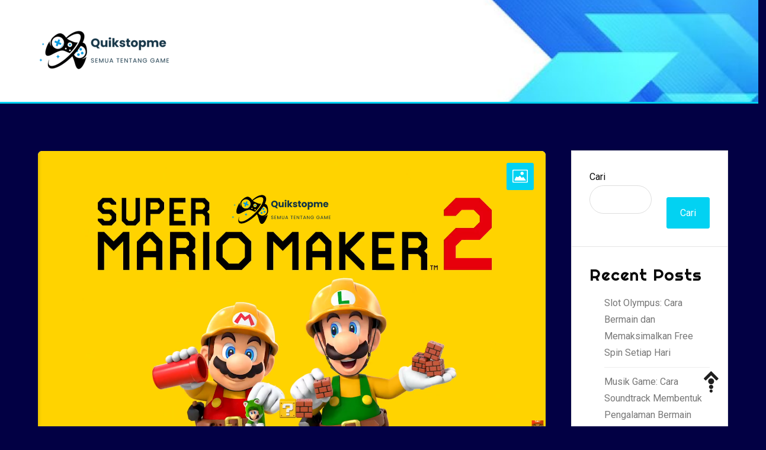

--- FILE ---
content_type: text/html; charset=UTF-8
request_url: https://www.quikstopme.com/super-mario-maker-2-menyelam-ke-dalam-dunia-kreativitas-dan-petualangan-tanpa-batas/
body_size: 11612
content:
<!doctype html>
<html lang="id">
<head>
	<meta charset="UTF-8">
	<meta name="viewport" content="width=device-width, initial-scale=1">
	<link rel="profile" href="https://gmpg.org/xfn/11">
	
	<meta name='robots' content='index, follow, max-image-preview:large, max-snippet:-1, max-video-preview:-1' />
	<style>img:is([sizes="auto" i], [sizes^="auto," i]) { contain-intrinsic-size: 3000px 1500px }</style>
	
	<!-- This site is optimized with the Yoast SEO plugin v26.4 - https://yoast.com/wordpress/plugins/seo/ -->
	<title>Super Mario Maker 2: Menyelam ke dalam Dunia Kreativitas dan Petualangan Tanpa Batas - QUIKSTOPME</title>
	<link rel="canonical" href="https://www.quikstopme.com/super-mario-maker-2-menyelam-ke-dalam-dunia-kreativitas-dan-petualangan-tanpa-batas/" />
	<meta property="og:locale" content="id_ID" />
	<meta property="og:type" content="article" />
	<meta property="og:title" content="Super Mario Maker 2: Menyelam ke dalam Dunia Kreativitas dan Petualangan Tanpa Batas - QUIKSTOPME" />
	<meta property="og:description" content="Kali ini Quikstopme akan membahas game Super Mario Maker 2 yuk simak baik baik. Super Mario Maker 2, sekuel dari permainan populer di platform Nintendo, membuka pintu bagi imajinasi dan kreativitas pemain dengan memberi mereka alat untuk merancang dan membagikan level Super Mario mereka sendiri. Dengan peningkatan dan penambahan fitur baru, game ini menawarkan pengalaman [&hellip;]" />
	<meta property="og:url" content="https://www.quikstopme.com/super-mario-maker-2-menyelam-ke-dalam-dunia-kreativitas-dan-petualangan-tanpa-batas/" />
	<meta property="og:site_name" content="QUIKSTOPME" />
	<meta property="article:published_time" content="2023-12-09T00:16:45+00:00" />
	<meta property="og:image" content="https://www.quikstopme.com/wp-content/uploads/2023/12/Super-Mario-Maker-2.png" />
	<meta property="og:image:width" content="1681" />
	<meta property="og:image:height" content="937" />
	<meta property="og:image:type" content="image/png" />
	<meta name="author" content="admin" />
	<meta name="twitter:card" content="summary_large_image" />
	<meta name="twitter:label1" content="Ditulis oleh" />
	<meta name="twitter:data1" content="admin" />
	<meta name="twitter:label2" content="Estimasi waktu membaca" />
	<meta name="twitter:data2" content="2 menit" />
	<script type="application/ld+json" class="yoast-schema-graph">{"@context":"https://schema.org","@graph":[{"@type":"Article","@id":"https://www.quikstopme.com/super-mario-maker-2-menyelam-ke-dalam-dunia-kreativitas-dan-petualangan-tanpa-batas/#article","isPartOf":{"@id":"https://www.quikstopme.com/super-mario-maker-2-menyelam-ke-dalam-dunia-kreativitas-dan-petualangan-tanpa-batas/"},"author":{"name":"admin","@id":"https://www.quikstopme.com/#/schema/person/bd48e4a93bdf679c6633f55946c3fe29"},"headline":"Super Mario Maker 2: Menyelam ke dalam Dunia Kreativitas dan Petualangan Tanpa Batas","datePublished":"2023-12-09T00:16:45+00:00","mainEntityOfPage":{"@id":"https://www.quikstopme.com/super-mario-maker-2-menyelam-ke-dalam-dunia-kreativitas-dan-petualangan-tanpa-batas/"},"wordCount":282,"publisher":{"@id":"https://www.quikstopme.com/#organization"},"image":{"@id":"https://www.quikstopme.com/super-mario-maker-2-menyelam-ke-dalam-dunia-kreativitas-dan-petualangan-tanpa-batas/#primaryimage"},"thumbnailUrl":"https://www.quikstopme.com/wp-content/uploads/2023/12/Super-Mario-Maker-2.png","keywords":["Super Mario Maker 2"],"articleSection":["Uncategorized"],"inLanguage":"id"},{"@type":"WebPage","@id":"https://www.quikstopme.com/super-mario-maker-2-menyelam-ke-dalam-dunia-kreativitas-dan-petualangan-tanpa-batas/","url":"https://www.quikstopme.com/super-mario-maker-2-menyelam-ke-dalam-dunia-kreativitas-dan-petualangan-tanpa-batas/","name":"Super Mario Maker 2: Menyelam ke dalam Dunia Kreativitas dan Petualangan Tanpa Batas - QUIKSTOPME","isPartOf":{"@id":"https://www.quikstopme.com/#website"},"primaryImageOfPage":{"@id":"https://www.quikstopme.com/super-mario-maker-2-menyelam-ke-dalam-dunia-kreativitas-dan-petualangan-tanpa-batas/#primaryimage"},"image":{"@id":"https://www.quikstopme.com/super-mario-maker-2-menyelam-ke-dalam-dunia-kreativitas-dan-petualangan-tanpa-batas/#primaryimage"},"thumbnailUrl":"https://www.quikstopme.com/wp-content/uploads/2023/12/Super-Mario-Maker-2.png","datePublished":"2023-12-09T00:16:45+00:00","breadcrumb":{"@id":"https://www.quikstopme.com/super-mario-maker-2-menyelam-ke-dalam-dunia-kreativitas-dan-petualangan-tanpa-batas/#breadcrumb"},"inLanguage":"id","potentialAction":[{"@type":"ReadAction","target":["https://www.quikstopme.com/super-mario-maker-2-menyelam-ke-dalam-dunia-kreativitas-dan-petualangan-tanpa-batas/"]}]},{"@type":"ImageObject","inLanguage":"id","@id":"https://www.quikstopme.com/super-mario-maker-2-menyelam-ke-dalam-dunia-kreativitas-dan-petualangan-tanpa-batas/#primaryimage","url":"https://www.quikstopme.com/wp-content/uploads/2023/12/Super-Mario-Maker-2.png","contentUrl":"https://www.quikstopme.com/wp-content/uploads/2023/12/Super-Mario-Maker-2.png","width":1681,"height":937,"caption":"https://www.quikstopme.com/"},{"@type":"BreadcrumbList","@id":"https://www.quikstopme.com/super-mario-maker-2-menyelam-ke-dalam-dunia-kreativitas-dan-petualangan-tanpa-batas/#breadcrumb","itemListElement":[{"@type":"ListItem","position":1,"name":"Home","item":"https://www.quikstopme.com/"},{"@type":"ListItem","position":2,"name":"Super Mario Maker 2: Menyelam ke dalam Dunia Kreativitas dan Petualangan Tanpa Batas"}]},{"@type":"WebSite","@id":"https://www.quikstopme.com/#website","url":"https://www.quikstopme.com/","name":"QUIKSTOPME - Semua Tentang Game","description":"Semua Tentang Game","publisher":{"@id":"https://www.quikstopme.com/#organization"},"potentialAction":[{"@type":"SearchAction","target":{"@type":"EntryPoint","urlTemplate":"https://www.quikstopme.com/?s={search_term_string}"},"query-input":{"@type":"PropertyValueSpecification","valueRequired":true,"valueName":"search_term_string"}}],"inLanguage":"id"},{"@type":"Organization","@id":"https://www.quikstopme.com/#organization","name":"QUIKSTOPME - Semua Tentang Game","url":"https://www.quikstopme.com/","logo":{"@type":"ImageObject","inLanguage":"id","@id":"https://www.quikstopme.com/#/schema/logo/image/","url":"https://www.quikstopme.com/wp-content/uploads/2023/12/cropped-Quikstopme-Logo-1.png","contentUrl":"https://www.quikstopme.com/wp-content/uploads/2023/12/cropped-Quikstopme-Logo-1.png","width":228,"height":72,"caption":"QUIKSTOPME - Semua Tentang Game"},"image":{"@id":"https://www.quikstopme.com/#/schema/logo/image/"}},{"@type":"Person","@id":"https://www.quikstopme.com/#/schema/person/bd48e4a93bdf679c6633f55946c3fe29","name":"admin","image":{"@type":"ImageObject","inLanguage":"id","@id":"https://www.quikstopme.com/#/schema/person/image/","url":"https://secure.gravatar.com/avatar/1eda059f6aaedf8587ea0c743d6ae8110d98e1398c5ef9d66b92fa9b227ed681?s=96&d=monsterid&r=g","contentUrl":"https://secure.gravatar.com/avatar/1eda059f6aaedf8587ea0c743d6ae8110d98e1398c5ef9d66b92fa9b227ed681?s=96&d=monsterid&r=g","caption":"admin"},"sameAs":["https://quikstopme.com"],"url":"https://www.quikstopme.com/author/admin_jam558pa/"}]}</script>
	<!-- / Yoast SEO plugin. -->


<link rel="amphtml" href="https://www.quikstopme.com/super-mario-maker-2-menyelam-ke-dalam-dunia-kreativitas-dan-petualangan-tanpa-batas/amp/" /><meta name="generator" content="AMP for WP 1.1.8"/><link rel='dns-prefetch' href='//stats.wp.com' />
<link rel='dns-prefetch' href='//fonts.googleapis.com' />
<link rel="alternate" type="application/rss+xml" title="QUIKSTOPME &raquo; Feed" href="https://www.quikstopme.com/feed/" />
<link rel="alternate" type="application/rss+xml" title="QUIKSTOPME &raquo; Umpan Komentar" href="https://www.quikstopme.com/comments/feed/" />
<script type="text/javascript">
/* <![CDATA[ */
window._wpemojiSettings = {"baseUrl":"https:\/\/s.w.org\/images\/core\/emoji\/16.0.1\/72x72\/","ext":".png","svgUrl":"https:\/\/s.w.org\/images\/core\/emoji\/16.0.1\/svg\/","svgExt":".svg","source":{"concatemoji":"https:\/\/www.quikstopme.com\/wp-includes\/js\/wp-emoji-release.min.js?ver=6.8.3"}};
/*! This file is auto-generated */
!function(s,n){var o,i,e;function c(e){try{var t={supportTests:e,timestamp:(new Date).valueOf()};sessionStorage.setItem(o,JSON.stringify(t))}catch(e){}}function p(e,t,n){e.clearRect(0,0,e.canvas.width,e.canvas.height),e.fillText(t,0,0);var t=new Uint32Array(e.getImageData(0,0,e.canvas.width,e.canvas.height).data),a=(e.clearRect(0,0,e.canvas.width,e.canvas.height),e.fillText(n,0,0),new Uint32Array(e.getImageData(0,0,e.canvas.width,e.canvas.height).data));return t.every(function(e,t){return e===a[t]})}function u(e,t){e.clearRect(0,0,e.canvas.width,e.canvas.height),e.fillText(t,0,0);for(var n=e.getImageData(16,16,1,1),a=0;a<n.data.length;a++)if(0!==n.data[a])return!1;return!0}function f(e,t,n,a){switch(t){case"flag":return n(e,"\ud83c\udff3\ufe0f\u200d\u26a7\ufe0f","\ud83c\udff3\ufe0f\u200b\u26a7\ufe0f")?!1:!n(e,"\ud83c\udde8\ud83c\uddf6","\ud83c\udde8\u200b\ud83c\uddf6")&&!n(e,"\ud83c\udff4\udb40\udc67\udb40\udc62\udb40\udc65\udb40\udc6e\udb40\udc67\udb40\udc7f","\ud83c\udff4\u200b\udb40\udc67\u200b\udb40\udc62\u200b\udb40\udc65\u200b\udb40\udc6e\u200b\udb40\udc67\u200b\udb40\udc7f");case"emoji":return!a(e,"\ud83e\udedf")}return!1}function g(e,t,n,a){var r="undefined"!=typeof WorkerGlobalScope&&self instanceof WorkerGlobalScope?new OffscreenCanvas(300,150):s.createElement("canvas"),o=r.getContext("2d",{willReadFrequently:!0}),i=(o.textBaseline="top",o.font="600 32px Arial",{});return e.forEach(function(e){i[e]=t(o,e,n,a)}),i}function t(e){var t=s.createElement("script");t.src=e,t.defer=!0,s.head.appendChild(t)}"undefined"!=typeof Promise&&(o="wpEmojiSettingsSupports",i=["flag","emoji"],n.supports={everything:!0,everythingExceptFlag:!0},e=new Promise(function(e){s.addEventListener("DOMContentLoaded",e,{once:!0})}),new Promise(function(t){var n=function(){try{var e=JSON.parse(sessionStorage.getItem(o));if("object"==typeof e&&"number"==typeof e.timestamp&&(new Date).valueOf()<e.timestamp+604800&&"object"==typeof e.supportTests)return e.supportTests}catch(e){}return null}();if(!n){if("undefined"!=typeof Worker&&"undefined"!=typeof OffscreenCanvas&&"undefined"!=typeof URL&&URL.createObjectURL&&"undefined"!=typeof Blob)try{var e="postMessage("+g.toString()+"("+[JSON.stringify(i),f.toString(),p.toString(),u.toString()].join(",")+"));",a=new Blob([e],{type:"text/javascript"}),r=new Worker(URL.createObjectURL(a),{name:"wpTestEmojiSupports"});return void(r.onmessage=function(e){c(n=e.data),r.terminate(),t(n)})}catch(e){}c(n=g(i,f,p,u))}t(n)}).then(function(e){for(var t in e)n.supports[t]=e[t],n.supports.everything=n.supports.everything&&n.supports[t],"flag"!==t&&(n.supports.everythingExceptFlag=n.supports.everythingExceptFlag&&n.supports[t]);n.supports.everythingExceptFlag=n.supports.everythingExceptFlag&&!n.supports.flag,n.DOMReady=!1,n.readyCallback=function(){n.DOMReady=!0}}).then(function(){return e}).then(function(){var e;n.supports.everything||(n.readyCallback(),(e=n.source||{}).concatemoji?t(e.concatemoji):e.wpemoji&&e.twemoji&&(t(e.twemoji),t(e.wpemoji)))}))}((window,document),window._wpemojiSettings);
/* ]]> */
</script>
<style id='wp-emoji-styles-inline-css' type='text/css'>

	img.wp-smiley, img.emoji {
		display: inline !important;
		border: none !important;
		box-shadow: none !important;
		height: 1em !important;
		width: 1em !important;
		margin: 0 0.07em !important;
		vertical-align: -0.1em !important;
		background: none !important;
		padding: 0 !important;
	}
</style>
<link rel='stylesheet' id='wp-block-library-css' href='https://www.quikstopme.com/wp-includes/css/dist/block-library/style.min.css?ver=6.8.3' type='text/css' media='all' />
<style id='classic-theme-styles-inline-css' type='text/css'>
/*! This file is auto-generated */
.wp-block-button__link{color:#fff;background-color:#32373c;border-radius:9999px;box-shadow:none;text-decoration:none;padding:calc(.667em + 2px) calc(1.333em + 2px);font-size:1.125em}.wp-block-file__button{background:#32373c;color:#fff;text-decoration:none}
</style>
<link rel='stylesheet' id='mediaelement-css' href='https://www.quikstopme.com/wp-includes/js/mediaelement/mediaelementplayer-legacy.min.css?ver=4.2.17' type='text/css' media='all' />
<link rel='stylesheet' id='wp-mediaelement-css' href='https://www.quikstopme.com/wp-includes/js/mediaelement/wp-mediaelement.min.css?ver=6.8.3' type='text/css' media='all' />
<style id='jetpack-sharing-buttons-style-inline-css' type='text/css'>
.jetpack-sharing-buttons__services-list{display:flex;flex-direction:row;flex-wrap:wrap;gap:0;list-style-type:none;margin:5px;padding:0}.jetpack-sharing-buttons__services-list.has-small-icon-size{font-size:12px}.jetpack-sharing-buttons__services-list.has-normal-icon-size{font-size:16px}.jetpack-sharing-buttons__services-list.has-large-icon-size{font-size:24px}.jetpack-sharing-buttons__services-list.has-huge-icon-size{font-size:36px}@media print{.jetpack-sharing-buttons__services-list{display:none!important}}.editor-styles-wrapper .wp-block-jetpack-sharing-buttons{gap:0;padding-inline-start:0}ul.jetpack-sharing-buttons__services-list.has-background{padding:1.25em 2.375em}
</style>
<style id='global-styles-inline-css' type='text/css'>
:root{--wp--preset--aspect-ratio--square: 1;--wp--preset--aspect-ratio--4-3: 4/3;--wp--preset--aspect-ratio--3-4: 3/4;--wp--preset--aspect-ratio--3-2: 3/2;--wp--preset--aspect-ratio--2-3: 2/3;--wp--preset--aspect-ratio--16-9: 16/9;--wp--preset--aspect-ratio--9-16: 9/16;--wp--preset--color--black: #000000;--wp--preset--color--cyan-bluish-gray: #abb8c3;--wp--preset--color--white: #ffffff;--wp--preset--color--pale-pink: #f78da7;--wp--preset--color--vivid-red: #cf2e2e;--wp--preset--color--luminous-vivid-orange: #ff6900;--wp--preset--color--luminous-vivid-amber: #fcb900;--wp--preset--color--light-green-cyan: #7bdcb5;--wp--preset--color--vivid-green-cyan: #00d084;--wp--preset--color--pale-cyan-blue: #8ed1fc;--wp--preset--color--vivid-cyan-blue: #0693e3;--wp--preset--color--vivid-purple: #9b51e0;--wp--preset--gradient--vivid-cyan-blue-to-vivid-purple: linear-gradient(135deg,rgba(6,147,227,1) 0%,rgb(155,81,224) 100%);--wp--preset--gradient--light-green-cyan-to-vivid-green-cyan: linear-gradient(135deg,rgb(122,220,180) 0%,rgb(0,208,130) 100%);--wp--preset--gradient--luminous-vivid-amber-to-luminous-vivid-orange: linear-gradient(135deg,rgba(252,185,0,1) 0%,rgba(255,105,0,1) 100%);--wp--preset--gradient--luminous-vivid-orange-to-vivid-red: linear-gradient(135deg,rgba(255,105,0,1) 0%,rgb(207,46,46) 100%);--wp--preset--gradient--very-light-gray-to-cyan-bluish-gray: linear-gradient(135deg,rgb(238,238,238) 0%,rgb(169,184,195) 100%);--wp--preset--gradient--cool-to-warm-spectrum: linear-gradient(135deg,rgb(74,234,220) 0%,rgb(151,120,209) 20%,rgb(207,42,186) 40%,rgb(238,44,130) 60%,rgb(251,105,98) 80%,rgb(254,248,76) 100%);--wp--preset--gradient--blush-light-purple: linear-gradient(135deg,rgb(255,206,236) 0%,rgb(152,150,240) 100%);--wp--preset--gradient--blush-bordeaux: linear-gradient(135deg,rgb(254,205,165) 0%,rgb(254,45,45) 50%,rgb(107,0,62) 100%);--wp--preset--gradient--luminous-dusk: linear-gradient(135deg,rgb(255,203,112) 0%,rgb(199,81,192) 50%,rgb(65,88,208) 100%);--wp--preset--gradient--pale-ocean: linear-gradient(135deg,rgb(255,245,203) 0%,rgb(182,227,212) 50%,rgb(51,167,181) 100%);--wp--preset--gradient--electric-grass: linear-gradient(135deg,rgb(202,248,128) 0%,rgb(113,206,126) 100%);--wp--preset--gradient--midnight: linear-gradient(135deg,rgb(2,3,129) 0%,rgb(40,116,252) 100%);--wp--preset--font-size--small: 13px;--wp--preset--font-size--medium: 20px;--wp--preset--font-size--large: 36px;--wp--preset--font-size--x-large: 42px;--wp--preset--spacing--20: 0.44rem;--wp--preset--spacing--30: 0.67rem;--wp--preset--spacing--40: 1rem;--wp--preset--spacing--50: 1.5rem;--wp--preset--spacing--60: 2.25rem;--wp--preset--spacing--70: 3.38rem;--wp--preset--spacing--80: 5.06rem;--wp--preset--shadow--natural: 6px 6px 9px rgba(0, 0, 0, 0.2);--wp--preset--shadow--deep: 12px 12px 50px rgba(0, 0, 0, 0.4);--wp--preset--shadow--sharp: 6px 6px 0px rgba(0, 0, 0, 0.2);--wp--preset--shadow--outlined: 6px 6px 0px -3px rgba(255, 255, 255, 1), 6px 6px rgba(0, 0, 0, 1);--wp--preset--shadow--crisp: 6px 6px 0px rgba(0, 0, 0, 1);}:where(.is-layout-flex){gap: 0.5em;}:where(.is-layout-grid){gap: 0.5em;}body .is-layout-flex{display: flex;}.is-layout-flex{flex-wrap: wrap;align-items: center;}.is-layout-flex > :is(*, div){margin: 0;}body .is-layout-grid{display: grid;}.is-layout-grid > :is(*, div){margin: 0;}:where(.wp-block-columns.is-layout-flex){gap: 2em;}:where(.wp-block-columns.is-layout-grid){gap: 2em;}:where(.wp-block-post-template.is-layout-flex){gap: 1.25em;}:where(.wp-block-post-template.is-layout-grid){gap: 1.25em;}.has-black-color{color: var(--wp--preset--color--black) !important;}.has-cyan-bluish-gray-color{color: var(--wp--preset--color--cyan-bluish-gray) !important;}.has-white-color{color: var(--wp--preset--color--white) !important;}.has-pale-pink-color{color: var(--wp--preset--color--pale-pink) !important;}.has-vivid-red-color{color: var(--wp--preset--color--vivid-red) !important;}.has-luminous-vivid-orange-color{color: var(--wp--preset--color--luminous-vivid-orange) !important;}.has-luminous-vivid-amber-color{color: var(--wp--preset--color--luminous-vivid-amber) !important;}.has-light-green-cyan-color{color: var(--wp--preset--color--light-green-cyan) !important;}.has-vivid-green-cyan-color{color: var(--wp--preset--color--vivid-green-cyan) !important;}.has-pale-cyan-blue-color{color: var(--wp--preset--color--pale-cyan-blue) !important;}.has-vivid-cyan-blue-color{color: var(--wp--preset--color--vivid-cyan-blue) !important;}.has-vivid-purple-color{color: var(--wp--preset--color--vivid-purple) !important;}.has-black-background-color{background-color: var(--wp--preset--color--black) !important;}.has-cyan-bluish-gray-background-color{background-color: var(--wp--preset--color--cyan-bluish-gray) !important;}.has-white-background-color{background-color: var(--wp--preset--color--white) !important;}.has-pale-pink-background-color{background-color: var(--wp--preset--color--pale-pink) !important;}.has-vivid-red-background-color{background-color: var(--wp--preset--color--vivid-red) !important;}.has-luminous-vivid-orange-background-color{background-color: var(--wp--preset--color--luminous-vivid-orange) !important;}.has-luminous-vivid-amber-background-color{background-color: var(--wp--preset--color--luminous-vivid-amber) !important;}.has-light-green-cyan-background-color{background-color: var(--wp--preset--color--light-green-cyan) !important;}.has-vivid-green-cyan-background-color{background-color: var(--wp--preset--color--vivid-green-cyan) !important;}.has-pale-cyan-blue-background-color{background-color: var(--wp--preset--color--pale-cyan-blue) !important;}.has-vivid-cyan-blue-background-color{background-color: var(--wp--preset--color--vivid-cyan-blue) !important;}.has-vivid-purple-background-color{background-color: var(--wp--preset--color--vivid-purple) !important;}.has-black-border-color{border-color: var(--wp--preset--color--black) !important;}.has-cyan-bluish-gray-border-color{border-color: var(--wp--preset--color--cyan-bluish-gray) !important;}.has-white-border-color{border-color: var(--wp--preset--color--white) !important;}.has-pale-pink-border-color{border-color: var(--wp--preset--color--pale-pink) !important;}.has-vivid-red-border-color{border-color: var(--wp--preset--color--vivid-red) !important;}.has-luminous-vivid-orange-border-color{border-color: var(--wp--preset--color--luminous-vivid-orange) !important;}.has-luminous-vivid-amber-border-color{border-color: var(--wp--preset--color--luminous-vivid-amber) !important;}.has-light-green-cyan-border-color{border-color: var(--wp--preset--color--light-green-cyan) !important;}.has-vivid-green-cyan-border-color{border-color: var(--wp--preset--color--vivid-green-cyan) !important;}.has-pale-cyan-blue-border-color{border-color: var(--wp--preset--color--pale-cyan-blue) !important;}.has-vivid-cyan-blue-border-color{border-color: var(--wp--preset--color--vivid-cyan-blue) !important;}.has-vivid-purple-border-color{border-color: var(--wp--preset--color--vivid-purple) !important;}.has-vivid-cyan-blue-to-vivid-purple-gradient-background{background: var(--wp--preset--gradient--vivid-cyan-blue-to-vivid-purple) !important;}.has-light-green-cyan-to-vivid-green-cyan-gradient-background{background: var(--wp--preset--gradient--light-green-cyan-to-vivid-green-cyan) !important;}.has-luminous-vivid-amber-to-luminous-vivid-orange-gradient-background{background: var(--wp--preset--gradient--luminous-vivid-amber-to-luminous-vivid-orange) !important;}.has-luminous-vivid-orange-to-vivid-red-gradient-background{background: var(--wp--preset--gradient--luminous-vivid-orange-to-vivid-red) !important;}.has-very-light-gray-to-cyan-bluish-gray-gradient-background{background: var(--wp--preset--gradient--very-light-gray-to-cyan-bluish-gray) !important;}.has-cool-to-warm-spectrum-gradient-background{background: var(--wp--preset--gradient--cool-to-warm-spectrum) !important;}.has-blush-light-purple-gradient-background{background: var(--wp--preset--gradient--blush-light-purple) !important;}.has-blush-bordeaux-gradient-background{background: var(--wp--preset--gradient--blush-bordeaux) !important;}.has-luminous-dusk-gradient-background{background: var(--wp--preset--gradient--luminous-dusk) !important;}.has-pale-ocean-gradient-background{background: var(--wp--preset--gradient--pale-ocean) !important;}.has-electric-grass-gradient-background{background: var(--wp--preset--gradient--electric-grass) !important;}.has-midnight-gradient-background{background: var(--wp--preset--gradient--midnight) !important;}.has-small-font-size{font-size: var(--wp--preset--font-size--small) !important;}.has-medium-font-size{font-size: var(--wp--preset--font-size--medium) !important;}.has-large-font-size{font-size: var(--wp--preset--font-size--large) !important;}.has-x-large-font-size{font-size: var(--wp--preset--font-size--x-large) !important;}
:where(.wp-block-post-template.is-layout-flex){gap: 1.25em;}:where(.wp-block-post-template.is-layout-grid){gap: 1.25em;}
:where(.wp-block-columns.is-layout-flex){gap: 2em;}:where(.wp-block-columns.is-layout-grid){gap: 2em;}
:root :where(.wp-block-pullquote){font-size: 1.5em;line-height: 1.6;}
</style>
<link rel='stylesheet' id='inx-google-fonts-css' href='//fonts.googleapis.com/css?family=Roboto%3A400%2C500%2C700%7CPoppins%3A400%2C500%2C700%7CRighteous&#038;display=swap&#038;ver=6.8.3' type='text/css' media='all' />
<link rel='stylesheet' id='bootstrap-css' href='https://www.quikstopme.com/wp-content/themes/inx-game/vendors/bootstrap/css/bootstrap.css?ver=4.0.0' type='text/css' media='all' />
<link rel='stylesheet' id='rd-navbar-css' href='https://www.quikstopme.com/wp-content/themes/inx-game/vendors/rd-navbar/css/rd-navbar.css?ver=2.2.5' type='text/css' media='all' />
<link rel='stylesheet' id='icofont-css' href='https://www.quikstopme.com/wp-content/themes/inx-game/vendors/icofont/icofont.css?ver=1.0.1' type='text/css' media='all' />
<link rel='stylesheet' id='owl-carousel-css' href='https://www.quikstopme.com/wp-content/themes/inx-game/vendors/owl-carousel/assets/owl.carousel.css?ver=2.3.4' type='text/css' media='all' />
<link rel='stylesheet' id='inxgame-common-css' href='https://www.quikstopme.com/wp-content/themes/inx-game/assets/css/inxgame-common.css?ver=1.0.0' type='text/css' media='all' />
<link rel='stylesheet' id='inxgame-style-css' href='https://www.quikstopme.com/wp-content/themes/inx-game/style.css?ver=6.8.3' type='text/css' media='all' />
<style id='inxgame-style-inline-css' type='text/css'>
:root {--primary-color:#02d2f2; --secondary-color: #0a0a0a; }
</style>
<link rel='stylesheet' id='jetpack-responsive-videos-css' href='https://www.quikstopme.com/wp-content/plugins/jetpack/jetpack_vendor/automattic/jetpack-classic-theme-helper/dist/responsive-videos/responsive-videos.css?minify=false&#038;ver=4fbf400e55121e7e87cb' type='text/css' media='all' />
<script type="text/javascript" src="https://www.quikstopme.com/wp-includes/js/jquery/jquery.min.js?ver=3.7.1" id="jquery-core-js"></script>
<script type="text/javascript" src="https://www.quikstopme.com/wp-includes/js/jquery/jquery-migrate.min.js?ver=3.4.1" id="jquery-migrate-js"></script>
<link rel="https://api.w.org/" href="https://www.quikstopme.com/wp-json/" /><link rel="alternate" title="JSON" type="application/json" href="https://www.quikstopme.com/wp-json/wp/v2/posts/6342" /><link rel="EditURI" type="application/rsd+xml" title="RSD" href="https://www.quikstopme.com/xmlrpc.php?rsd" />
<meta name="generator" content="WordPress 6.8.3" />
<link rel='shortlink' href='https://www.quikstopme.com/?p=6342' />
<link rel="alternate" title="oEmbed (JSON)" type="application/json+oembed" href="https://www.quikstopme.com/wp-json/oembed/1.0/embed?url=https%3A%2F%2Fwww.quikstopme.com%2Fsuper-mario-maker-2-menyelam-ke-dalam-dunia-kreativitas-dan-petualangan-tanpa-batas%2F" />
<link rel="alternate" title="oEmbed (XML)" type="text/xml+oembed" href="https://www.quikstopme.com/wp-json/oembed/1.0/embed?url=https%3A%2F%2Fwww.quikstopme.com%2Fsuper-mario-maker-2-menyelam-ke-dalam-dunia-kreativitas-dan-petualangan-tanpa-batas%2F&#038;format=xml" />
	<style>img#wpstats{display:none}</style>
					<style type="text/css">
				#masthead .container.header-middle{
					background: url( https://www.quikstopme.com/wp-content/uploads/2023/12/cropped-ezgif.com-gif-maker-2.jpg ) center center no-repeat;
					background-size: cover;
				}
			</style>
				<style type="text/css">
					.site-title,
			.site-description {
				position: absolute;
				clip: rect(1px, 1px, 1px, 1px);
			}
				</style>
		<style type="text/css" id="custom-background-css">
body.custom-background { background-color: #020044; }
</style>
	<link rel="icon" href="https://www.quikstopme.com/wp-content/uploads/2023/02/cropped-cropped-ggg-1-1-32x32.png" sizes="32x32" />
<link rel="icon" href="https://www.quikstopme.com/wp-content/uploads/2023/02/cropped-cropped-ggg-1-1-192x192.png" sizes="192x192" />
<link rel="apple-touch-icon" href="https://www.quikstopme.com/wp-content/uploads/2023/02/cropped-cropped-ggg-1-1-180x180.png" />
<meta name="msapplication-TileImage" content="https://www.quikstopme.com/wp-content/uploads/2023/02/cropped-cropped-ggg-1-1-270x270.png" />
</head>

<body class="wp-singular post-template-default single single-post postid-6342 single-format-standard custom-background wp-custom-logo wp-theme-inx-game" >
 <div id="page" class="site">

    <a class="skip-link screen-reader-text" href="#content">Skip to content</a><header id="masthead" class="site-header">		 <div class="container header-middle">
					<div class="row">
						<div class="col-xl-5 col-lg-5 col-md-5 col-12 logo-wrap"><a href="https://www.quikstopme.com/" class="custom-logo-link" rel="home"><img width="228" height="72" src="https://www.quikstopme.com/wp-content/uploads/2023/12/cropped-Quikstopme-Logo-1.png" class="custom-logo" alt="QUIKSTOPME" /></a><button class="inx-rd-navbar-toggle"><i class="icofont-navigation-menu"></i></button></div>                        					</div>
				</div>
		        <div class="rd-navbar-wrap">
            <nav class="rd-navbar rd-navbar-layout-5 rd-navbar-submenu-layout-1" data-rd-navbar-lg="rd-navbar-static">
                
                <div class="rd-navbar-outer">
                    <div class="rd-navbar-inner" >
                    
                        <div class="rd-navbar-subpanel" >
                         
                         <div class="rd-navbar-nav-wrap">
                         	<button class="rd-navbar-toggle toggle-original" data-rd-navbar-toggle=".rd-navbar-nav-wrap"><i class="icofont-ui-close"></i></button>
                                                        </div>
                            
                            <div class="rd-navbar-social-icon">
                                <ul class="social-list">
                                                                
                                                        								
                                </ul>
                            </div>
                        </div>
                    </div>
                </div>
            </nav>
        </div>
      
        </header>

	<div id="content" class="site-content"  >
<div id="primary" class="content-area container">
        				<div class="row"><div class="col-xl-9 col-md-8 col-12 order-1">
	   					<main id="main" class="site-main">	

		
<article id="post-6342" class="inx-single-post post-6342 post type-post status-publish format-standard has-post-thumbnail hentry category-uncategorized tag-super-mario-maker-2">

 	 <div class="img-box"><i class="icofont-image"></i><a href="https://www.quikstopme.com/wp-content/uploads/2023/12/Super-Mario-Maker-2.png" class="image-popup"><img width="1681" height="937" src="https://www.quikstopme.com/wp-content/uploads/2023/12/Super-Mario-Maker-2.png" class="attachment-full size-full wp-post-image" alt="https://www.quikstopme.com/" /></a></div>    <div class="post">
               
		<h1 class="entry-title">Super Mario Maker 2: Menyelam ke dalam Dunia Kreativitas dan Petualangan Tanpa Batas</h1><div class="post-meta-wrap"> <div class="tb-cell avatar"><a href="https://www.quikstopme.com/author/admin_jam558pa/" class="avatar_round"> <img alt='' src='https://secure.gravatar.com/avatar/1eda059f6aaedf8587ea0c743d6ae8110d98e1398c5ef9d66b92fa9b227ed681?s=60&#038;d=monsterid&#038;r=g' class='avatar avatar-60 photo' height='60' width='60' /> </a></div><ul class="post-meta tb-cell"><li class="post-by"> <span>By -</span><a href="https://www.quikstopme.com/author/admin_jam558pa/">admin</a></li><li class="meta date posted-on">Posted on <time class="entry-date published" datetime="2023-12-09T07:16:45+07:00" content="2023-12-09">12/09/2023</time></li><li class="meta category">Posted in <a href="https://www.quikstopme.com/category/uncategorized/" rel="category tag">Uncategorized</a></li></ul></div><div class="content-wrap"><p>Kali ini <a href="https://www.quikstopme.com/">Quikstopme</a> akan membahas game Super Mario Maker 2 yuk simak baik baik. Super Mario Maker 2, sekuel dari permainan populer di platform Nintendo, membuka pintu bagi imajinasi dan kreativitas pemain dengan memberi mereka alat untuk merancang dan membagikan level Super Mario mereka sendiri. Dengan peningkatan dan penambahan fitur baru, game ini menawarkan pengalaman bermain yang tidak terbatas dan menantang.</p>
<h2>Fitur dan Gameplay:</h2>
<p>Dalam Super Mario Maker 2, pemain dapat menciptakan level mereka sendiri menggunakan berbagai elemen dan alat dari seri Super Mario. Dari blok dan musuh, hingga power-up dan efek khusus, kemungkinannya hampir tak terbatas. Tidak hanya itu, pemain juga dapat bermain dan membagikan level mereka dengan komunitas online, atau mencoba level yang dibuat oleh pemain lain.</p>
<h2>Modus dan Konten:</h2>
<p>Game ini juga meluas di luar mode pembuatannya dengan menawarkan modus cerita yang lengkap, di mana pemain dapat mengikuti petualangan Mario untuk membangun kembali Istana Putri Peach. Selain itu, ada juga modus multiplayer, di mana hingga empat pemain dapat berlomba atau bekerja sama dalam level yang dipilih secara acak atau dibuat oleh pemain.</p>
<h2>Visual dan Suara:</h2>
<p>Secara visual, Super Mario Maker 2 mempertahankan estetika cerah dan berwarna-warni dari seri Super Mario, dengan gaya seni yang berkisar dari 8-bit klasik hingga 3D modern. Sementara itu, soundtracknya menampilkan melodi khas Mario yang ceria dan menghibur.</p>
<h3>Kesimpulan:</h3>
<p>Super Mario Maker 2 adalah platform bagi kreativitas dan petualangan tanpa henti. Dengan fitur pembuat level yang kuat, konten berlimpah, dan komunitas online yang aktif, game ini menawarkan pengalaman Super Mario yang unik dan memuaskan. Jadi, apakah Anda siap untuk menciptakan, bermain, dan berbagi dalam dunia Super Mario Maker 2?</p>
<div class="jetpack-video-wrapper"><div style="clear:both; margin-top:0em; margin-bottom:1em;"><a href="https://www.quikstopme.com/ulasan-game-beaterator/" target="_blank" rel="dofollow" class="uaf0c4171644510c4106fb92cb5f44c4e"><!-- INLINE RELATED POSTS 1/1 //--><style> .uaf0c4171644510c4106fb92cb5f44c4e { padding:0px; margin: 0; padding-top:1em!important; padding-bottom:1em!important; width:100%; display: block; font-weight:bold; background-color:#eaeaea; border:0!important; border-left:4px solid #D35400!important; text-decoration:none; } .uaf0c4171644510c4106fb92cb5f44c4e:active, .uaf0c4171644510c4106fb92cb5f44c4e:hover { opacity: 1; transition: opacity 250ms; webkit-transition: opacity 250ms; text-decoration:none; } .uaf0c4171644510c4106fb92cb5f44c4e { transition: background-color 250ms; webkit-transition: background-color 250ms; opacity: 1; transition: opacity 250ms; webkit-transition: opacity 250ms; } .uaf0c4171644510c4106fb92cb5f44c4e .ctaText { font-weight:bold; color:#D35400; text-decoration:none; font-size: 16px; } .uaf0c4171644510c4106fb92cb5f44c4e .postTitle { color:#000000; text-decoration: underline!important; font-size: 16px; } .uaf0c4171644510c4106fb92cb5f44c4e:hover .postTitle { text-decoration: underline!important; } </style><div style="padding-left:1em; padding-right:1em;"><span class="ctaText">Baca Juga:</span>&nbsp; <span class="postTitle">Ulasan Game Beaterator</span></div></a></div><iframe title="Super Mario Maker 2 - Overview Trailer - Nintendo Switch" width="640" height="360" src="https://www.youtube.com/embed/CYx9v7Mo94M?feature=oembed" frameborder="0" allow="accelerometer; autoplay; clipboard-write; encrypted-media; gyroscope; picture-in-picture; web-share" referrerpolicy="strict-origin-when-cross-origin" allowfullscreen></iframe></div>
</div>      
       
    </div>
    
</article><!-- #post-6342 -->
<div class="single-prev-next container"><div class="row align-items-center"><div class="col-md-6 col-sm-6"><div class="row align-items-center"><div class="col-md-3"><a href="https://www.quikstopme.com/katamari-damacy-reroll-menyulap-keanehan-menjadi-keseruan-dalam-dunia-gaming/" rel="prev"><img width="60" height="60" src="https://www.quikstopme.com/wp-content/uploads/2023/12/Katamari-Damacy-REROLL-150x150.jpg" class="attachment-60x60 size-60x60 wp-post-image" alt="https://www.quikstopme.com/" /></a></div><div class="col-md-9"><h5>Previous Article</h5><a href="https://www.quikstopme.com/katamari-damacy-reroll-menyulap-keanehan-menjadi-keseruan-dalam-dunia-gaming/" rel="prev"><span>Katamari Damacy REROLL: Menyulap Keanehan Menjadi Keseruan dalam Dunia Gaming</span></a></div></div></div><div class="col-md-6 col-sm-6"><div class="row align-items-center"><div class="col-md-9 ml-auto align-right"><h5>Next Article</h5><a href="https://www.quikstopme.com/steamworld-dig-2-menyelam-ke-dalam-dunia-kreativitas-dan-petualangan-tanpa-batas/" rel="next"><span>SteamWorld Dig 2: Menyelam ke dalam Dunia Kreativitas dan Petualangan Tanpa Batas</span></a></div><div class="col-md-3"><a href="https://www.quikstopme.com/katamari-damacy-reroll-menyulap-keanehan-menjadi-keseruan-dalam-dunia-gaming/" rel="prev"><img width="60" height="60" src="https://www.quikstopme.com/wp-content/uploads/2023/12/SteamWorld-Dig-2-150x150.png" class="attachment-60x60 size-60x60 wp-post-image" alt="https://www.quikstopme.com/" /></a></div></div></div></div></div>
</main>
	   			</div>	<div class="col-xl-3 col-md-4 col-12 order-2 inx-sidebar">
		
<aside id="secondary" class="widget-area">
	<section id="block-2" class="widget widget_block widget_search"><form role="search" method="get" action="https://www.quikstopme.com/" class="wp-block-search__button-outside wp-block-search__text-button wp-block-search"    ><label class="wp-block-search__label" for="wp-block-search__input-1" >Cari</label><div class="wp-block-search__inside-wrapper " ><input class="wp-block-search__input" id="wp-block-search__input-1" placeholder="" value="" type="search" name="s" required /><button aria-label="Cari" class="wp-block-search__button wp-element-button" type="submit" >Cari</button></div></form></section><section id="block-7" class="widget widget_block"><div class="wp-block-group"><div class="wp-block-group__inner-container is-layout-flow wp-block-group-is-layout-flow"><h2 class="wp-block-heading">Recent Posts</h2><ul class="wp-block-latest-posts__list wp-block-latest-posts"><li><a class="wp-block-latest-posts__post-title" href="https://www.quikstopme.com/slot-olympus-cara-bermain-dan-memaksimalkan-free-spin-setiap-hari/">Slot Olympus: Cara Bermain dan Memaksimalkan Free Spin Setiap Hari</a></li>
<li><a class="wp-block-latest-posts__post-title" href="https://www.quikstopme.com/musik-game-cara-soundtrack-membentuk-pengalaman-bermain-yang-tak-terlupakan/">Musik Game: Cara Soundtrack Membentuk Pengalaman Bermain yang Tak Terlupakan</a></li>
<li><a class="wp-block-latest-posts__post-title" href="https://www.quikstopme.com/level-tersembunyi-strategi-game-yang-jarang-diketahui-tapi-efektif/">Level Tersembunyi: Strategi Game yang Jarang Diketahui Tapi Efektif</a></li>
<li><a class="wp-block-latest-posts__post-title" href="https://www.quikstopme.com/gamer-nusantara-tren-dan-fenomena-game-populer-di-indonesia/">Gamer Nusantara: Tren dan Fenomena Game Populer di Indonesia</a></li>
<li><a class="wp-block-latest-posts__post-title" href="https://www.quikstopme.com/menyusuri-dunia-game-tren-dan-inovasi-yang-mengubah-cara-kita-bermain/">Menyusuri Dunia Game: Tren dan Inovasi yang Mengubah Cara Kita Bermain</a></li>
</ul></div></div></section><section id="custom_html-7" class="widget_text widget widget_custom_html"><h3 class="widget-title"><span>Kunjungi:</span></h3><div class="textwidget custom-html-widget"><p><a href="https://trinityhotelcafe.com/">habanero</a></p>
<p><a href="https://www.dharanirtp.com/
">RTP</a></p>
<p><a href="https://nikosgreekfood.com/
">Bonus new member</a></p>
<p><a href="https://www.gambiapressunion.org/
">slot online 88</a></p>
<p><a href="https://permindok.org/">slot depo 10k</a></p>
<p><a href="https://saloncentralwhitefish.com/">slot thailand</a></p>
<p><a href="https://drmartinslargeanimalclinic.com/">medusa88</a></p>
<p><a href="https://trisula88asia.com/">trisula88</a></p>
<p><a href="https://venuswinesnyc.com/">game trisula88</a></p>
<p><a href="https://trevisiorestaurant.com/">slot trisula88</a></p>
<p><a href="https://lppmp-uho.info" target="_blank" rel="noopener noreferrer">slot88</a></p>
<p><a href="https://www.plumbersomerville.net/" target="_blank" rel="noopener noreferrer">judi casino online</a></p>
<p><a href="https://baznaskotapasuruan.org/" target="_blank" rel="noopener noreferrer">slot qris 5k</a></p>
<p><a href="https://www.terralinktech.com/" target="_blank" rel="noopener noreferrer">slot88</a></p>

<p><a href="https://www.santamonicaitalianrestaurant.com/">spaceman slot</a></p>
<p><a href="https://fbombpizza.com/" target="_blank" rel="noopener noreferrer">situs slot gacor</a></p>
<p><a href="https://mariabonita-restaurant.com/">Spaceman Slot</a></p>
<p><a href="https://crystal-pizza.com/">Joker123</a></p>
<p><a href="https://balatonfunfest.com/">https://balatonfunfest.com/</a></p>
<p><a href="https://royalinnofabilene.net/">https://royalinnofabilene.net/</a></p>
<p><a href="https://www.utahgoldeneagleshockey.com/">SBOBET88</a></p>
<p><a href="https://www.dauphinislandmassage.com/">https://www.dauphinislandmassage.com/</a></p>
<p><a href="https://x500pragmaticplay.com/">slot gacor gampang maxwin pragmatic play</a></p>
<p><a href="https://www.tortugacasino.net/">mega wheel</a></p>
<p><a href="https://n2nailny.com/">casino online</a></p>
<p><a href="https://about.me/situsbet">slot bet 200</a></p>
<p><a href="https://cafeslotthailand.com/">slot thailand</a></p>
<p><a href="https://greenvalleycamp.com/">kamboja slot</a></p>
<p><a href="https://masmumtaz.com/">slot gacor</a></p>
<p><a href="https://sankalpenglishschool.org/">slot gacor</a></p>
<p><a href="https://www.theracareozarks.com/">slot</a></p>
<p><a href="https://order.tiongbahruchickenricevn.com/">https://order.tiongbahruchickenricevn.com/</a></p>
<p><a href="https://thunderhawklivinghistoryschool.com/">medusa 88</a></p>
<p><a href="https://fragrancecoutureinc.com/product-category/">medusa88</a></p>
<p><a href="https://www.hospitalcentralveterinario.com/">bonus new member</a></p>
<p><a href="https://hankbrennanlaw.com/">slot bet 200</a></p>
<p><a href="https://thaalli.com/">slot777</a></p></div></section></aside><!-- #secondary -->
	</div>
	</div></div>
	</div><!-- #content -->

	 <footer id="colophon" class="site-footer">         <div class="footer_widget_wrap">
         <div class="container">
            <div class="row inx-flex">
                <div id="text-3" class="col-12 col-sm-6 col-md-4 widget widget_text"><h3 class="widget-title"><span>Tentang Kami</span></h3>			<div class="textwidget"><p>QUIKSTOPME adalah situs yang membagikan informasi seputar semua tentang game yang paling update setiap harinya.</p>
</div>
		</div>            </div>
         </div>  
         </div>
        <div class="container site_info">
					<div class="row"><div class="col-12 col-md-6">QUIKSTOPME Copyright All right reserved<br /><span class="dev_info">Theme : <a href="https://wordpress.org/themes/inx-game/" target="_blank" rel="nofollow">Inx Game</a> theme By aThemeArt - Proudly powered by WordPress.</span></div><div class="col-12 col-md-6"><ul class="social-list ">	</ul></div>	</div>
		  		</div></footer><a id="backToTop" class="ui-to-top active"><i class="icofont-bubble-up"></i></a></div><!-- #page -->

<script type="speculationrules">
{"prefetch":[{"source":"document","where":{"and":[{"href_matches":"\/*"},{"not":{"href_matches":["\/wp-*.php","\/wp-admin\/*","\/wp-content\/uploads\/*","\/wp-content\/*","\/wp-content\/plugins\/*","\/wp-content\/themes\/inx-game\/*","\/*\\?(.+)"]}},{"not":{"selector_matches":"a[rel~=\"nofollow\"]"}},{"not":{"selector_matches":".no-prefetch, .no-prefetch a"}}]},"eagerness":"conservative"}]}
</script>
<script type="text/javascript" src="https://www.quikstopme.com/wp-content/themes/inx-game/vendors/bootstrap/js/bootstrap.js?ver=3.3.7" id="bootstrap-js"></script>
<script type="text/javascript" src="https://www.quikstopme.com/wp-content/themes/inx-game/vendors/rd-navbar/js/jquery.rd-navbar.js?ver=6.8.3" id="rd-navbar-js-js"></script>
<script type="text/javascript" src="https://www.quikstopme.com/wp-content/themes/inx-game/vendors/customselect.js?ver=6.8.3" id="customselect-js"></script>
<script type="text/javascript" src="https://www.quikstopme.com/wp-content/themes/inx-game/vendors/owl-carousel/owl.carousel.js?ver=6.8.3" id="owl-carousel-js-js"></script>
<script type="text/javascript" src="https://www.quikstopme.com/wp-content/themes/inx-game/vendors/sticky-sidebar/jquery.sticky-sidebar.js?ver=6.8.3" id="sticky-sidebar-js"></script>
<script type="text/javascript" src="https://www.quikstopme.com/wp-content/themes/inx-game/assets/js/inxgame.js?ver=1.0.0" id="inxgame-js-js"></script>
<script type="text/javascript" id="jetpack-stats-js-before">
/* <![CDATA[ */
_stq = window._stq || [];
_stq.push([ "view", JSON.parse("{\"v\":\"ext\",\"blog\":\"216756870\",\"post\":\"6342\",\"tz\":\"7\",\"srv\":\"www.quikstopme.com\",\"j\":\"1:15.2\"}") ]);
_stq.push([ "clickTrackerInit", "216756870", "6342" ]);
/* ]]> */
</script>
<script type="text/javascript" src="https://stats.wp.com/e-202604.js" id="jetpack-stats-js" defer="defer" data-wp-strategy="defer"></script>
<script type="text/javascript" src="https://www.quikstopme.com/wp-includes/js/dist/vendor/wp-polyfill.min.js?ver=3.15.0" id="wp-polyfill-js"></script>
<script type="text/javascript" src="https://www.quikstopme.com/wp-includes/js/dist/hooks.min.js?ver=4d63a3d491d11ffd8ac6" id="wp-hooks-js"></script>
<script type="text/javascript" src="https://www.quikstopme.com/wp-includes/js/dist/i18n.min.js?ver=5e580eb46a90c2b997e6" id="wp-i18n-js"></script>
<script type="text/javascript" id="wp-i18n-js-after">
/* <![CDATA[ */
wp.i18n.setLocaleData( { 'text direction\u0004ltr': [ 'ltr' ] } );
/* ]]> */
</script>
<script type="text/javascript" src="https://www.quikstopme.com/wp-content/plugins/jetpack/jetpack_vendor/automattic/jetpack-classic-theme-helper/dist/responsive-videos/responsive-videos.js?minify=false&amp;ver=4fbf400e55121e7e87cb" id="jetpack-responsive-videos-js"></script>

<script defer src="https://static.cloudflareinsights.com/beacon.min.js/vcd15cbe7772f49c399c6a5babf22c1241717689176015" integrity="sha512-ZpsOmlRQV6y907TI0dKBHq9Md29nnaEIPlkf84rnaERnq6zvWvPUqr2ft8M1aS28oN72PdrCzSjY4U6VaAw1EQ==" data-cf-beacon='{"version":"2024.11.0","token":"8537f08dffa14f52b61343a4c89be871","r":1,"server_timing":{"name":{"cfCacheStatus":true,"cfEdge":true,"cfExtPri":true,"cfL4":true,"cfOrigin":true,"cfSpeedBrain":true},"location_startswith":null}}' crossorigin="anonymous"></script>
</body>
</html>
